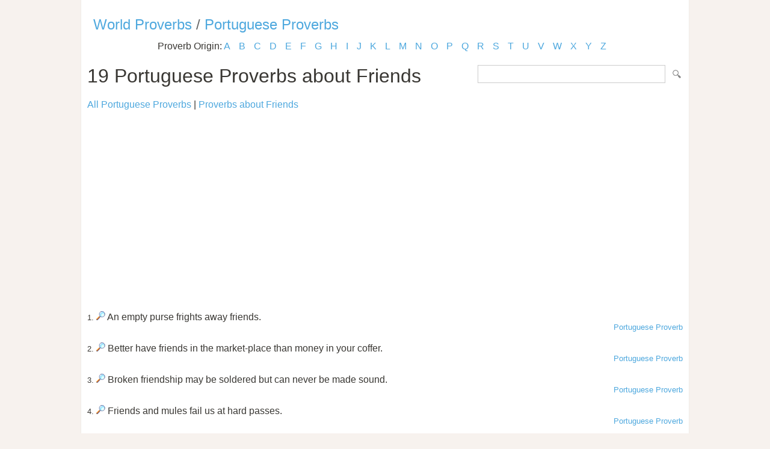

--- FILE ---
content_type: text/html; Charset=utf-8
request_url: https://www.listofproverbs.com/source/p/portuguese_proverb/keywords/friends/
body_size: 12551
content:
<!DOCTYPE HTML PUBLIC "-//W3C//DTD HTML 4.01 Transitional//EN" "http://www.w3.org/TR/html4/loose.dtd"><head><meta http-equiv="Content-Type" content="text/html; charset=utf-8" /><title>Portuguese Proverbs about Friends </title><meta name="description" lang="en" content="Portuguese Proverbs about Friends "/><meta name="keywords" lang="en" content="Portuguese Proverbs, friends"/><meta name="copyright" content="&copy; 2026 TheListOfProverbs.com"/><meta name="date" content="2026-1-13"/><meta name="robots" content="noarchive"/><meta name="author" content="The List of Proverbs"/><link href='http://fonts.googleapis.com/css?family=Roboto:300' rel='stylesheet' type='text/css'><link href="/sd.css" rel="stylesheet" type="text/css" /><link rel="shortcut icon" href="/favicon.ico" type="image/x-icon"><link rel="apple-touch-icon" href="/img/apple-touch-icon.png"><link rel="apple-touch-icon" sizes="57x57" href="/img/apple-touch-icon-57x57.png"><link rel="apple-touch-icon" sizes="72x72" href="/img/apple-touch-icon-72x72.png"><link rel="apple-touch-icon" sizes="76x76" href="/img/apple-touch-icon-76x76.png"><link rel="apple-touch-icon" sizes="114x114" href="/img/apple-touch-icon-114x114.png"><link rel="apple-touch-icon" sizes="120x120" href="/img/apple-touch-icon-120x120.png"><link rel="apple-touch-icon" sizes="144x144" href="/img/apple-touch-icon-144x144.png"><link rel="apple-touch-icon" sizes="152x152" href="/img/apple-touch-icon-152x152.png"><meta name="viewport" content="width=device-width, initial-scale=1.0, minimum-scale=1.0,maximum-scale=1.0,user-scalable=0"></head><body ><script>(function(i,s,o,g,r,a,m){i['GoogleAnalyticsObject']=r;i[r]=i[r]||function(){(i[r].q=i[r].q||[]).push(arguments)},i[r].l=1*new Date();a=s.createElement(o),  m=s.getElementsByTagName(o)[0];a.async=1;a.src=g;m.parentNode.insertBefore(a,m)})(window,document,'script','//www.google-analytics.com/analytics.js','ga');ga('create', 'UA-220994-13','listofproverbs.com');ga('send','pageview');</script><div id="container"><div id="header"></div><h2><a href="/" title="The List of World Proverbs">World Proverbs</a> / <a href="/source/p/portuguese_proverb/" title="The list of Portuguese Proverbs">Portuguese Proverbs</a></h2><div id="content">

<div class="letter_index">Proverb Origin: <a href="/source/a/">A</a> <a href="/source/b/">B</a> <a href="/source/c/">C</a> <a href="/source/d/">D</a> <a href="/source/e/">E</a> <a href="/source/f/">F</a> <a href="/source/g/">G</a> <a href="/source/h/">H</a> <a href="/source/i/">I</a> <a href="/source/j/">J</a> <a href="/source/k/">K</a> <a href="/source/l/">L</a> <a href="/source/m/">M</a> <a href="/source/n/">N</a> <a href="/source/o/">O</a> <a href="/source/p/">P</a> <a href="/source/q/">Q</a> <a href="/source/r/">R</a> <a href="/source/s/">S</a> <a href="/source/t/">T</a> <a href="/source/u/">U</a> <a href="/source/v/">V</a> <a href="/source/w/">W</a> <a href="/source/x/">X</a> <a href="/source/y/">Y</a> <a href="/source/z/">Z</a> </div><form id="section_search" action="/" method="post"><input type="hidden" name="s" value="p"/><input type="text" name="q" maxlength="100"/>&nbsp;<input type="submit" name="submit" value="Search"/></form>
<h1>19 Portuguese Proverbs about Friends</h1><a href="/source/p/portuguese_proverb/">All Portuguese Proverbs</a> | <a href="/keywords/friends">Proverbs about Friends</a><br><br><script async src="//pagead2.googlesyndication.com/pagead/js/adsbygoogle.js"></script><ins class="adsbygoogle" style="display:block" data-ad-client="ca-pub-9836958226298927" data-ad-slot="1039498292" data-ad-format="auto"></ins><script>(adsbygoogle = window.adsbygoogle || []).push({});</script><br><br><small>1.</small> <a href="/source/p/portuguese_proverb/70963.htm" title="An empty purse frights away friends.. Portuguese Proverb."><img src="/img/view.gif" border="0" alt="An empty purse frights away friends.. Portuguese Proverb."/></a> An empty purse frights away friends.<div align="right"><small><a href="/source/p/portuguese_proverb/">Portuguese Proverb</a></small></div><br /><small>2.</small> <a href="/source/p/portuguese_proverb/70991.htm" title="Better have friends in the market-place than money in your coffer.. Portuguese Proverb."><img src="/img/view.gif" border="0" alt="Better have friends in the market-place than money in your coffer.. Portuguese Proverb."/></a> Better have friends in the market-place than money in your coffer.<div align="right"><small><a href="/source/p/portuguese_proverb/">Portuguese Proverb</a></small></div><br /><small>3.</small> <a href="/source/p/portuguese_proverb/71010.htm" title="Broken friendship may be soldered but can never be made sound.. Portuguese Proverb."><img src="/img/view.gif" border="0" alt="Broken friendship may be soldered but can never be made sound.. Portuguese Proverb."/></a> Broken friendship may be soldered but can never be made sound.<div align="right"><small><a href="/source/p/portuguese_proverb/">Portuguese Proverb</a></small></div><br /><small>4.</small> <a href="/source/p/portuguese_proverb/71078.htm" title="Friends and mules fail us at hard passes.. Portuguese Proverb."><img src="/img/view.gif" border="0" alt="Friends and mules fail us at hard passes.. Portuguese Proverb."/></a> Friends and mules fail us at hard passes.<div align="right"><small><a href="/source/p/portuguese_proverb/">Portuguese Proverb</a></small></div><br /><small>5.</small> <a href="/source/p/portuguese_proverb/71079.htm" title="Friends are flowers in the garden of life.. Portuguese Proverb."><img src="/img/view.gif" border="0" alt="Friends are flowers in the garden of life.. Portuguese Proverb."/></a> Friends are flowers in the garden of life.<div align="right"><small><a href="/source/p/portuguese_proverb/">Portuguese Proverb</a></small></div><br /><small>6.</small> <a href="/source/p/portuguese_proverb/71080.htm" title="Friends are known in adversity.. Portuguese Proverb."><img src="/img/view.gif" border="0" alt="Friends are known in adversity.. Portuguese Proverb."/></a> Friends are known in adversity.<div align="right"><small><a href="/source/p/portuguese_proverb/">Portuguese Proverb</a></small></div><br /><small>7.</small> <a href="/source/p/portuguese_proverb/71144.htm" title="He who has a good next, finds good friends.. Portuguese Proverb."><img src="/img/view.gif" border="0" alt="He who has a good next, finds good friends.. Portuguese Proverb."/></a> He who has a good next, finds good friends.<div align="right"><small><a href="/source/p/portuguese_proverb/">Portuguese Proverb</a></small></div><br /><small>8.</small> <a href="/source/p/portuguese_proverb/71271.htm" title="Of oil, wine, and friends, the oldest.. Portuguese Proverb."><img src="/img/view.gif" border="0" alt="Of oil, wine, and friends, the oldest.. Portuguese Proverb."/></a> Of oil, wine, and friends, the oldest.<div align="right"><small><a href="/source/p/portuguese_proverb/">Portuguese Proverb</a></small></div><br /><small>9.</small> <a href="/source/p/portuguese_proverb/71287.htm" title="Poverty parteth friends.. Portuguese Proverb."><img src="/img/view.gif" border="0" alt="Poverty parteth friends.. Portuguese Proverb."/></a> Poverty parteth friends.<div align="right"><small><a href="/source/p/portuguese_proverb/">Portuguese Proverb</a></small></div><br /><small>10.</small> <a href="/source/p/portuguese_proverb/71315.htm" title="Tell your friends a lie; if he keeps it secret tell him the truth.. Portuguese Proverb."><img src="/img/view.gif" border="0" alt="Tell your friends a lie; if he keeps it secret tell him the truth.. Portuguese Proverb."/></a> Tell your friends a lie; if he keeps it secret tell him the truth.<div align="right"><small><a href="/source/p/portuguese_proverb/">Portuguese Proverb</a></small></div><br /><small>11.</small> <a href="/source/p/portuguese_proverb/71402.htm" title="There's no living without friends.. Portuguese Proverb."><img src="/img/view.gif" border="0" alt="There's no living without friends.. Portuguese Proverb."/></a> There's no living without friends.<div align="right"><small><a href="/source/p/portuguese_proverb/">Portuguese Proverb</a></small></div><br /><small>12.</small> <a href="/source/p/portuguese_proverb/76770.htm" title="Short reckonings make long friends.. Portuguese Proverb."><img src="/img/view.gif" border="0" alt="Short reckonings make long friends.. Portuguese Proverb."/></a> Short reckonings make long friends.<div align="right"><small><a href="/source/p/portuguese_proverb/">Portuguese Proverb</a></small></div><br /><small>13.</small> <a href="/source/p/portuguese_proverb/76929.htm" title="Where friends, there riches.. Portuguese Proverb."><img src="/img/view.gif" border="0" alt="Where friends, there riches.. Portuguese Proverb."/></a> Where friends, there riches.<div align="right"><small><a href="/source/p/portuguese_proverb/">Portuguese Proverb</a></small></div><br /><small>14.</small> <a href="/source/p/portuguese_proverb/77136.htm" title="The dead and the absent have no friends.. Portuguese Proverb."><img src="/img/view.gif" border="0" alt="The dead and the absent have no friends.. Portuguese Proverb."/></a> The dead and the absent have no friends.<div align="right"><small><a href="/source/p/portuguese_proverb/">Portuguese Proverb</a></small></div><br /><small>15.</small> <a href="/source/p/portuguese_proverb/77168.htm" title="They are rich who have friends.. Portuguese Proverb."><img src="/img/view.gif" border="0" alt="They are rich who have friends.. Portuguese Proverb."/></a> They are rich who have friends.<div align="right"><small><a href="/source/p/portuguese_proverb/">Portuguese Proverb</a></small></div><br /><small>16.</small> <a href="/source/p/portuguese_proverb/88780.htm" title="Better to have friends in the marketplace than money in your coffers.. Portuguese Proverb."><img src="/img/view.gif" border="0" alt="Better to have friends in the marketplace than money in your coffers.. Portuguese Proverb."/></a> Better to have friends in the marketplace than money in your coffers.<div align="right"><small><a href="/source/p/portuguese_proverb/">Portuguese Proverb</a></small></div><br /><small>17.</small> <a href="/source/p/portuguese_proverb/92979.htm" title="Tell me your friends and I'll tell you who you are.. Portuguese Proverb."><img src="/img/view.gif" border="0" alt="Tell me your friends and I'll tell you who you are.. Portuguese Proverb."/></a> Tell me your friends and I'll tell you who you are.<div align="right"><small><a href="/source/p/portuguese_proverb/">Portuguese Proverb</a></small></div><br /><small>18.</small> <a href="/source/p/portuguese_proverb/93007.htm" title="In adversity is when friendship is proven.. Portuguese Proverb."><img src="/img/view.gif" border="0" alt="In adversity is when friendship is proven.. Portuguese Proverb."/></a> In adversity is when friendship is proven.<div align="right"><small><a href="/source/p/portuguese_proverb/">Portuguese Proverb</a></small></div><br /><small>19.</small> <a href="/source/p/portuguese_proverb/191797.htm" title="Friends are friends, business are business.. Portuguese Proverb."><img src="/img/view.gif" border="0" alt="Friends are friends, business are business.. Portuguese Proverb."/></a> Friends are friends, business are business.<div align="right"><small><a href="/source/p/portuguese_proverb/">Portuguese Proverb</a></small></div><br /><script async src="//pagead2.googlesyndication.com/pagead/js/adsbygoogle.js"></script><ins class="adsbygoogle" style="display:block" data-ad-client="ca-pub-9836958226298927" data-ad-slot="1039498292" data-ad-format="auto"></ins><script>(adsbygoogle = window.adsbygoogle || []).push({});</script><div id="pages"><div id="title">19 Proverbs</div></div><a href="/keywords/friends" title="Friends Proverbs">Proverbs about Friends</a><br><br><a href="https://www.powerquotations.com/topic/friends" title="Friends Quotes">Quotes related to Friends by Power Quotations</a><br><br></div>

<div class=”sharethis-inline-share-buttons”></div><div id="footer"><a href="/" title="The list of Proverbs">Proverbs and Sayings</a> | <a href="/random/">Random Proverb</a> | <a href="/daily/">Daily Proverbs</a><br /><br />Visit the following for more: <a href="http://www.powerquotations.com"><strong>Quotes</strong></a>, <a href="http://www.allacronyms.com"><strong>Acronyms</strong></a> or <a href="http://www.powerthesaurus.org"><strong>Synonyms</strong></a>!<br><br><p>Copyright 2005-2026. The List of Proverbs. All Rights Reserved. <br />Portuguese Proverbs about Friends <br />Date:1/13/2026 Time: 17:30 Loaded in 0.0313 sec<br /></div></div></body></html>


--- FILE ---
content_type: text/html; charset=utf-8
request_url: https://www.google.com/recaptcha/api2/aframe
body_size: 266
content:
<!DOCTYPE HTML><html><head><meta http-equiv="content-type" content="text/html; charset=UTF-8"></head><body><script nonce="2tVlQF_yElcCLs3-bb6M9A">/** Anti-fraud and anti-abuse applications only. See google.com/recaptcha */ try{var clients={'sodar':'https://pagead2.googlesyndication.com/pagead/sodar?'};window.addEventListener("message",function(a){try{if(a.source===window.parent){var b=JSON.parse(a.data);var c=clients[b['id']];if(c){var d=document.createElement('img');d.src=c+b['params']+'&rc='+(localStorage.getItem("rc::a")?sessionStorage.getItem("rc::b"):"");window.document.body.appendChild(d);sessionStorage.setItem("rc::e",parseInt(sessionStorage.getItem("rc::e")||0)+1);localStorage.setItem("rc::h",'1768354241459');}}}catch(b){}});window.parent.postMessage("_grecaptcha_ready", "*");}catch(b){}</script></body></html>